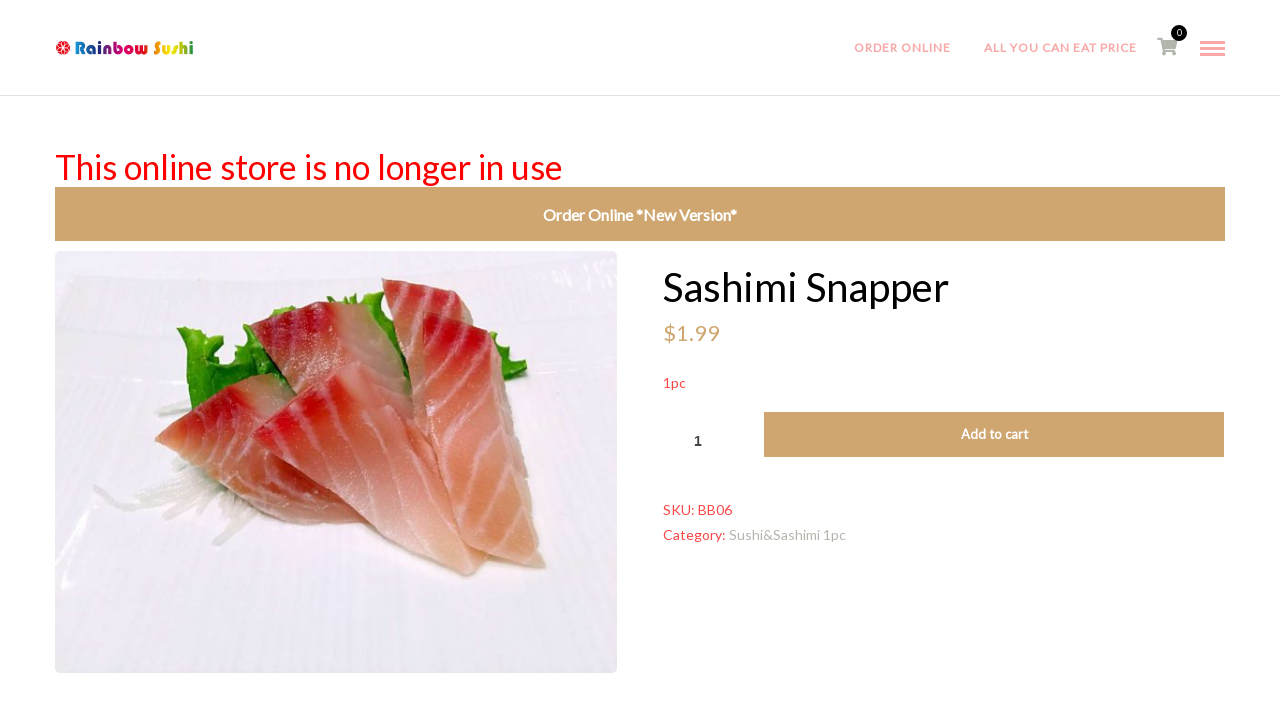

--- FILE ---
content_type: text/css
request_url: https://rainbowsushi.ca/wp-content/plugins/woocommerce-availability-scheduler/css/was-frontend.css
body_size: 448
content:
table
{
	/* width:100%; */
}
 td
 {
	 padding-left:10px;
	 padding-bottom:10px;
 }
 thead td
 {
	 font-weight: bold;
 }
 .spacer
 {
	 display:block;
	 margin-top:30px;
 }
 .was-option-group
 {
	 border-bottom: 1px solid #dfdfdf;
	 border-top: 1px solid #fff;
 }
 .was-option-group-top
 {
	 border-bottom: 1px solid #dfdfdf;
	 border-top: 1px solid #dfdfdf;
 }
 .was-form-field label, .was-option-group-top label{
	float: left;
	padding: 0;
	width: 250px;
	margin-right:20px;
	/* font-weight:bold; */
	font-size:12px;
 }

/* .was-form-field input.short[type="text"],  .was-form-field input.short[type="textarea"], select.was_select_box{
	 width: 25%;
	 float: left;
 } */
 .was-form-field.checkbox-par:nth-child(2)
 {
	/* height:30px; */
	margin-top:50px;
 }
 .wcas_timer_date_label
 {
	
 }
 .wcas_timer_date_value
 {
	
 }
.countdown {
    padding-top: 5px;
    padding-bottom: 15px;
}
#wcas-message
{
	margin-top:50px;
	margin-bottom:10px;
	display:block;
	clear: both;
}
#wcas-message-shop
{
	margin-top:25px;
	margin-bottom:10px;
	display:block;
	clear: both;
}
.message_box_hidable
{
	/* opacity:0; */
	display:none
}

.wcas-progress-bar-box
{
	position:relative;
	display:block;
	clear:both;
	width:100%;
	margin-bottom: 10px;
}
.wcas-progress-bar-background, .wcas-progress-bar
{
	top:0px;
	width:100%;
	height: 6px;
}
.wcas-progress-label
{
	text-align:center;
}

--- FILE ---
content_type: application/javascript
request_url: https://rainbowsushi.ca/wp-content/plugins/woocommerce-availability-scheduler/js/countdown.js
body_size: 725
content:
function wcas_startTimer(duration, display, callback) 
{
    var timer = duration, hours, minutes, seconds, count;
	count = duration;
    counter = setInterval(function () 
	{
        var seconds = timer % 60;
		var minutes = Math.floor(timer / 60);
		var hours = Math.floor(minutes / 60);
		minutes %= 60;
		hours %= 60;
		count --;
		
		hours = hours < 10 ? "0" + hours : hours;
        minutes = minutes < 10 ? "0" + minutes : minutes;
        seconds = seconds < 10 ? "0" + seconds : seconds;

        display.textContent = hours + ":" + minutes + ":" + seconds;

        if (--timer < 0) {
            timer = duration;
        }
		
		if(count == 0 || count <0)
		{
			clearInterval(counter);
			callback();
			return;
		}
		
    }, 1000);	
}
function wcst_mod(n, m) {
        return Math.floor( ((n % m) + m) % m );
}